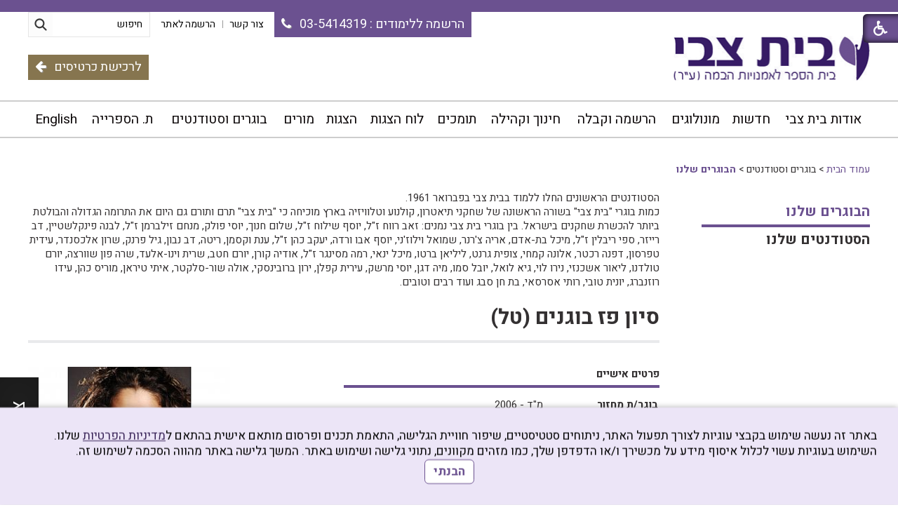

--- FILE ---
content_type: text/html; Charset=UTF-8
request_url: https://www.hasifriya.com/?pg=card&CategoryID=9&CusID=5733
body_size: 14483
content:

<!DOCTYPE html>
<html lang="he">
<!-- Daronet DBS2004 13/10/2024 12:04:56 -->



<head>
	
	<title>הבוגרים שלנו</title>
	<base href="https://www.hasifriya.com/">
	<meta http-equiv="content-type" content="text/html; charset=utf-8">
	<meta name="robots" content="index,follow">
	<meta name="viewport" content="width=device-width, initial-scale=1.0, user-scalable=0, minimum-scale=1.0, maximum-scale=1.0">
	<meta name="keywords" content="">
	<meta name="description" content="">
	<meta http-equiv="X-UA-Compatible" content="IE=edge">
	<link rel="canonical" href="https://www.hasifriya.com/?pg=card&CategoryID=9" />
	<script type="text/javascript" src="https://ajax.googleapis.com/ajax/libs/jquery/1.10.1/jquery.min.js"></script>
	<script type="text/javascript" language="javascript" src="_JS/Funclib.js"></script>
	<script type="text/javascript" language="javascript" src="https://beit-zvi.com/Modules7/_Scripts/Site/modFormValidatorHU.js"></script>
	<script type="text/javascript" language="javascript" src="https://beit-zvi.com/Modules7/_Scripts/Site/modFormValidatorHU_access.js"></script>
	<script type="text/javascript" language="javascript" src="https://beit-zvi.com/Modules7/_Scripts/dbsAjax.js"></script>
	<script type="text/javascript" language="javascript" src="https://beit-zvi.com/Modules7/_Scripts/jQuery/modernizr.min.js"></script>
	<script type="text/javascript" src="_Pics/Common/jquery.easing.1.3.js"></script>
	<script src="_JS/jquery.mobile-events.js"></script><!-- add Touch to elements -->
	<script type="text/javascript" language="javascript" src="_Pics/Common/owl.carousel.js"></script><!-- Owl Crousel -->
	<script type="text/javascript" language="javascript" src="_Pics/Common/owl.plugins.js"></script><!-- Owl Crousel -->
	<script type="text/javascript" src="https://apis.google.com/js/plusone.js"></script>
	<script type="text/javascript" language="javascript">
	var sAppDomain = "https://www.hasifriya.com";
	var sRatingMsg = "תודה על דירוגך";
	var sOneStarMsg = "כוכב 1";
	var sTwoStarsMsg = "2 כוכבים";
	var sThreeStarsMsg = "3 כוכבים";
	var sFourStarsMsg = "4 כוכבים";
	var sFiveStarsMsg = "5 כוכבים";
	var c_styles = {};
	var c_menus = {};
	var c_hideTimeout = 500; // 1000==1 second
	var c_subShowTimeout = 250;
	var c_keepHighlighted = true;
	var c_findCURRENT = false; // find the item linking to the current page and apply it the CURRENT style class
	var c_findCURRENTTree = true;
	var c_overlapControlsInIE = true;
	var c_rightToLeft = true; // if the menu text should have "rtl" direction (e.g. Hebrew, Arabic)
	var c_imagesPath = ""; // path to the directory containing the menu images
	</script>
	<script type="text/javascript" language="javascript" src="_JS/Commerce.js"></script><script type="text/javascript" language="javascript" src="_JS/Parameters.js"></script>
	<script type="text/javascript" language="javascript" src="_JS/let-my-banners-go.js"></script>
	<style type="text/css">
	@media print {
		.dont_print {display:none;}
	}
	</style>	

	<!-- Facebook Pixel Code -->
	<script>
		!function(f,b,e,v,n,t,s)
		{if(f.fbq)return;n=f.fbq=function(){n.callMethod?
		n.callMethod.apply(n,arguments):n.queue.push(arguments)};
		if(!f._fbq)f._fbq=n;n.push=n;n.loaded=!0;n.version='2.0';
		n.queue=[];t=b.createElement(e);t.async=!0;
		t.src=v;s=b.getElementsByTagName(e)[0];
		s.parentNode.insertBefore(t,s)}(window,document,'script',
		'https://connect.facebook.net/en_US/fbevents.js');
		fbq('init', '159140741296592'); 
		fbq('track', 'PageView');
	</script>
	<noscript>
		<img height="1" width="1" src="https://www.facebook.com/tr?id=159140741296592&ev=PageView&noscript=1"/>
	</noscript>
	<!-- End Facebook Pixel Code -->

	<link rel="stylesheet" type="text/css" href="_Pics/Grid_0/main.css">
	<link rel="stylesheet" type="text/css" href="_Pics/Common/patterns_rtl.css">
	<link rel="stylesheet" type="text/css" href="_Pics/Common/sm-bar.css">
	<link rel="stylesheet" type="text/css" href="_Pics/Common/navigation_horizontal_simple_access.css">
	<link rel="stylesheet" type="text/css" href="_Pics/Common/navigation_vertical_access.css">
	<link rel="stylesheet" type="text/css" href="_Pics/Common/shop.css">
	<link rel="stylesheet" type="text/css" href="_Pics/Common/modules.css">
	<link rel="stylesheet" type="text/css" href="_Pics/Common/content.css">
	<link rel="stylesheet" type="text/css" href="_Pics/Common/editor.css">
	<link rel="stylesheet" type="text/css" href="_Pics/Common/accessibility.css">
	<link rel="stylesheet" type="text/css" href="_Pics/Common/owl_carousel.css">
	<link rel="stylesheet" type="text/css" href="_Pics/Font-Awesome/font-awesome.min.css">
	<link rel="stylesheet" type="text/css" href="_Pics/Common/hover-min.css" media="all">
	<link rel="shortcut icon" href="_Pics/favicon.ico" type="image/x-icon">

	<script type="text/javascript" src="_Pics/Common/jquery.smartmenus.js"></script><!-- SmartMenus jQuery plugin -->
	<script type="text/javascript" src="_Pics/Common/smartmenus-plugin.js"></script><!-- SmartMenus Options plugin -->
	<script type="text/javascript" language="javascript" src="_Pics/Common/accessibility.js"></script>
	<script type="text/javascript" src="_Pics/Common/jquery-plugins.js"></script>
</head>
<body id="InnerPage" class="grid_1">
	<div class="loader-container">
		<div class="loader">
			<div class="loader-dot"></div>
			<div class="loader-dot"></div>
			<div class="loader-dot"></div>
			<div class="loader-dot"></div>
			<div class="loader-dot"></div>
			<div class="loader-dot"></div>
			<div class="loader-text"></div>
		</div>
	</div>
	
<script>
	var move_to = 'עבור ל'
</script>

<div id="accessability">
	<a href="javascript:void(0);" role="button" id="access-but" title="רכיבי נגישות" tabindex="1"><i class="fa fa-wheelchair"></i></a>
	<div id="access-items">
		<div id="access-items-inner">
			<div class="door" id="rigght-door"></div>
			<div class="door" id="lefft-door"></div>
			<div class="iconW">
				<i class="fa fa-wheelchair"></i>
				<h5 tabindex="0" id="access-elements" title="רכיבי נגישות">רכיבי נגישות</h5>
			</div>
			<ul class="access-container">
				<li>
					<a class="ab-button" id="tab-nav" href="javascript:void(0);" role="button">
						<span>הדגשת ניווט מקלדת</span>
						<span class="ab-img" style="background-image:url('_Pics/access-box/ab-kb.png')"></span>
					</a>
				</li>
				<li>
					
	<h5 class="hidden">בחר גודל פונט</h5>
	<ul class="text_resizer">
		<li class="fchild">
			<a href="javascript:void(0);" class="texttoggler" rel="Small-View" role="button">
				<span class="ab-img" style="background-image:url('_Pics/access-box/ab-f0.png')"></span>
				<span>איפוס<br>טקסט</span>
			</a>
		</li>
		<li class="schild">
			<a href="javascript:void(0);" class="texttoggler" rel="Medium-View" role="button">
				<span class="ab-img" style="background-image:url('_Pics/access-box/ab-fs-heb.png')"></span>
				<span>טקסט<br>בינוני</span>
			</a>
		</li>
		<li class="tchild">
			<a href="javascript:void(0);" class="texttoggler" rel="Large-View" role="button">
				<span class="ab-img" style="background-image:url('_Pics/access-box/ab-fb-heb.png')"></span>
				<span>טקסט<br>גדול</span>
			</a>
		</li>
		<li class="arial">
			<a id="arial-font" href="javascript:void(0);" class="otherloggler" rel="Arial-View" role="button">
				<span class="ab-img" style="background-image:url('_Pics/access-box/ab-ar-heb.png')"></span>
				<span>גופן<br>קריא</span>
			</a>
		</li>
	</ul>

				</li>
				<li>
					
	<h5 class="hidden">בחר קונטרסט</h5>
	<ul class="contrast_changer">
		<li class="fchild">
			<a href="javascript:void(0);" class="contrastloggler" rel="Default-Contrast" role="button">
				<span class="ab-img" style="background-image:url('_Pics/access-box/ab-c0.png')"></span>
				<span>איפוס<br>ניגודיות</span>
			</a>
		</li>
		<li class="schild">
			<a href="javascript:void(0);" class="contrastloggler" rel="Light-Contrast" role="button">
				<span class="ab-img" style="background-image:url('_Pics/access-box/ab-wb.png')"></span>
				<span>ניגודיות<br>עדינה</span>
			</a>
		</li>
		<li class="tchild">
			<a href="javascript:void(0);" class="contrastloggler" rel="High-Contrast" role="button">
				<span class="ab-img" style="background-image:url('_Pics/access-box/ab-yb.png')"></span>
				<span>ניגודיות<br>גבוהה</span>
			</a>
		</li>
		<li class="gchild">
			<a href="javascript:void(0);" class="contrastloggler" rel="Grey-Contrast" role="button">
				<span class="ab-img" style="background-image:url('_Pics/access-box/ab-gg.png')"></span>
				<span>שחור<br>לבן</span>
			</a>
		</li>
	</ul>

				</li>
				<li>
					<ul class="others_changer">
						<li>
							<a href="javascript:void(0);" id="mark-titles" class="otherloggler otherloggler-3" role="button">
								<span class="ab-img" style="background-image:url('_Pics/access-box/ab-tit.png')"></span>
								<span>הדגשת<br>כותרות</span>
							</a>
						</li>
						<li>
							<a href="javascript:void(0);" id="mark-links" class="otherloggler otherloggler-3" role="button">
								<span class="ab-img" style="background-image:url('_Pics/access-box/ab-lnk.png')"></span>
								<span>הדגשת<br>לינקים</span>
							</a>
						</li>
						<li>
							<a href="javascript:void(0);" id="zoom-page" class="otherloggler otherloggler-3" role="button">
								<span class="ab-img" style="background-image:url('_Pics/access-box/ab-zoom.png')"></span>
								<span>הגדלת<br>עמוד</span>
							</a>
						</li>
					</ul>
				</li>
				<li>
					<a class="ab-button" id="remove-all" href="javascript:void(0);" role="button">
						<span>איפוס הגדרות נגישות</span>
						<span class="ab-img" style="background-image:url('_Pics/access-box/ab-zero.png')"></span>
					</a>
				</li>
				<li>
					<a class="ab-button"  href="http://www.beit-zvi.com/?CategoryID=250" >
						<span>הצהרת נגישות</span>
						<span class="ab-img" style="background-image:url('_Pics/access-box/ab-file.png')"></span>
					</a>
				</li>
			</ul>
			<a id='access-box-end' href="javascript:void(0);" rel="button" aria-hidden="true"></a></li>
		</div>
			<div class="iconX"><a href="javascript:void(0);" role="button" aria-label="לחץ לסגירת רכיב נגישות"><!-- close --><i class="fa fa-times-circle"></a></i></div>

	</div>
</div>



	<link rel="stylesheet" type="text/css" href="_Pics/Common/cookies.css">
	<script language="javascript" type="text/javascript" src="https://www.hasifriya.com/_Pics/Common/cookies.js" defer></script>

	<div class="cookie-popup-wrapper rtl-cp">
		<div class="cookie-popup" role="dialog" aria-modal="true" aria-label="הסכמה למדיניות הפרטיות">
			<div class="cookie-desc">
				<span>באתר זה נעשה שימוש בקבצי עוגיות לצורך תפעול האתר, ניתוחים סטטיסטיים, שיפור חוויית הגלישה, התאמת תכנים ופרסום מותאם אישית בהתאם ל<a class="policy" href="/?CategoryID=275&amp;ArticleID=2080">מדיניות הפרטיות</a> שלנו. השימוש בעוגיות עשוי לכלול איסוף מידע על מכשירך ו/או הדפדפן שלך, כמו מזהים מקוונים, נתוני גלישה ושימוש באתר. המשך  גלישה באתר מהווה הסכמה לשימוש זה. </span>
				<button type="button" class="accept-btn">הבנתי</button>
			</div>
			<div id="cookie-popup-end" tabindex="0"></div>
		</div>
	</div>

<div class="main-container">
	<div id="form-source" style="display:none;"><h5 class="access"><a href="javascript:void(0)" name="skip0">צור קשר</a></h5><a href="?pg=card&amp;CategoryID=9&amp;CusID=5733#skip1" class="access">דלג על צור קשר</a>
		<script language="javascript" type="text/javascript">
// ***************************************************************
			var form_id_JQ = '127'  //                             <--
// ***************************************************************
			try {fnSetDefaultFormData(document.forms['frm127']);} catch(e) {}
			
		</script>
	
		<div class="ContactFrm">
			<div class="ContactFrmInner">
				<div class="ContactTitle"><h3><!-- צור קשר -->צור קשר</h3></div>
				<div class="ContactBody">
					<!-- ~~~~~~~~~~~~~~~ -->
					<form class="wizardFrm" method="post" name="frm127" action="_Forms/SubmitForm.asp?FormID=127">
						<!-- שם מלא -->
						<div class="clearfix inputs-container">
							<div id="frm127divField1" class="divRequired" style="height:0;"></div>
							<label for="ctlField127_1" class="access">שם מלא</label>
							<input dir="auto" class="wizard" id="ctlField127_1" type="text" value="" placeholder="שם מלא" name="Field1">
						</div>
						<!-- דואר אלקטרוני -->
						<div class="clearfix inputs-container">
							<div id="frm127divField2" class="divRequired" style="height:0;"></div>
							<label for="ctlField127_2" class="access">דואר אלקטרוני</label>
							<input dir="auto" class="wizard" id="ctlField127_2" type="text" value="" placeholder="דואר אלקטרוני" name="Field2">
						</div>
						<!-- טלפון -->
						<div class="clearfix inputs-container">
							<div id="frm127divField3" class="divRequired" style="height:0;"></div>
							<label for="ctlField127_3" class="access">טלפון</label>
							<input dir="auto" class="wizard" id="ctlField127_3" type="text" value="" placeholder="טלפון" name="Field3">
						</div>
						<!-- נושא -->
						<div class="clearfix inputs-container">
							<div id="frm127divField4" class="divRequired" style="height:0;"></div>
							<label for="ctlField127_4" class="access">נושא</label>
							<input dir="auto" class="wizard" id="ctlField127_4" type="text" value="" placeholder="נושא" name="Field4">
						</div>
						<!-- תוכן ההודעה -->
						<div class="clearfix textarea-container">
							<div id="frm127divField5" class="divRequired" style="height:0;"></div>
							<label for="ctlField127_5" class="access">תוכן ההודעה</label>
							<textarea dir="auto" class="wizard" id="ctlField127_5" name="Field5" placeholder="תוכן ההודעה"></textarea>
						</div>
						<!-- Capcha -->
						<div class="clearfix inputs-container">
							<div id="frm127divrnd" class="divRequired" style="height:0;"></div>
							<input dir="auto" class="wizard" type="text" value="" id="rnd127" name="rnd" placeholder="הקלד את הקוד הבא">
							<div style="padding-top:5px">
								<img class="security" border="0" alt="Captcha" src="_Captcha/imageVerification.asp?key=Forms&width=122&height=40" width="122" height="40">
								<a href="javascript:fnPlayAudioCaptcha('Forms');">
									<img border="0" alt="הקשב והקלד את הקוד שתשמע" src="_Pics/_Icons/AudioCaptcha.gif">
								</a>
								<div id="dbsAudioCaptchaForms"></div>
							</div>
						</div>
						<!-- נגד רובוטים -->
						<div style="display:none;">checked</div>
						<div style="display:none;"><input dir="ltr" class="wizard" maxlength="10" name="checked"></div>
						<!---->
						<div class="clearfix">
							<script language="javascript" type="text/javascript">
								function fnCheckFormData127(oFrm) {
									var arrInputs = new Array(); 
									var field = new fieldValidate("Field1", 0, "שם מלא", true); arrInputs[0] = field;
									var field = new fieldValidate("Field2", 9, "דואר אלקטרוני", true); arrInputs[1] = field;
									var field = new fieldValidate("Field3", 15, "טלפון", false); arrInputs[2] = field;
									var field = new fieldValidate("Field4", 0, "נושא", true); arrInputs[3] = field;
									var field = new fieldValidate("Field5", 2, "תוכן ההודעה", true); arrInputs[4] = field;
									var field = new fieldValidate("rnd", 0, "הקלד את הקוד הבא", true); arrInputs[5] = field;
									return IsValidData_access(oFrm, arrInputs);
								} 
							</script>
							<!-- <hr> -->
							<div class="clearfix button-container">
								<input id="dbsFormSubmit" class="button buttonSubmit" type="submit" value="שלח" name="" onclick="return fnCheckFormData127(this.form);">
								<input id="dbsuserid" class="wizardhidden" type="hidden" value="" name="userid">
								<input id="dbscategory" class="wizardhidden" type="hidden" value="" name="CategoryID">
							</div>
						</div>
					</form>
					<!-- ~~~~~~~~~~~~~~~ -->
				</div>
				<div class="ContactThanx"></div>
			</div>
		</div>
	
    </div>
	<section class="top-line full-size-row">
		<div class="wrapper clearfix">
			<a class="simple-open" href="javascript:void(0);"></a>
			<div class="align simple-box">
				<h5 class="access"><a href="javascript:void(0)" name="skip1">בר שפות</a></h5><a href="?pg=card&amp;CategoryID=9&amp;CusID=5733#skip2" class="access">דלג על בר שפות</a><div id="NavHorizontalSimpleByID1"><ul id="navlist1" class="NavigationBarSimple NavigationBarSimpleByID1"><li class="NavigationBarSimple NavigationBarSimple1 NavigationBarSimpleByID20"><a class="NavigationBarSimple NavigationBarSimple1 NavigationBarSimpleByID20" href="?CategoryID=20"><span class="NavigationBarSimpleItem">צור קשר</span></a></li>
<li class="NavigationBarSimple NavigationBarSimple2 NavigationBarSimpleByID155"><img class="NavigationBarSimpleSeperator" src="_Pics/Pixel.gif" alt="" border=""><a class="NavigationBarSimple NavigationBarSimple2 NavigationBarSimpleByID155" href="?CategoryID=155"><span class="NavigationBarSimpleItem">הרשמה לאתר</span></a></li>
</ul></div>
			</div>
			<div class="oppAlign"><h5 class="access"><a href="javascript:void(0)" name="skip2">צור קשר</a></h5><a href="?pg=card&amp;CategoryID=9&amp;CusID=5733#skip3" class="access">דלג על צור קשר</a>
		
		<div id="ContactJQ" class="item-top-line">
			<a href="javascript:void(0);" class="ContactOpen item-top-line-open" title="צור קשר"><!--  title צור קשר -->
				<i class="fa fa-envelope-o"></i><span><!-- צור קשר -->צור קשר</span>
			</a>
			<div class="ContactBox item-top-line-box">
				<a href="javascript:ContactClose();" class="ContactClose item-top-line-close"><!-- סגירה -->לחץ לסגירת רכיב נגישות</a>
				<!-- form code -->
				<div id="form-code"></div>
				<!-- end form code -->
			</div>
		</div>
    </div>
			<div class="oppAlign" id="search480"><h5 class="access"><a href="javascript:void(0)" name="skip3">חיפוש</a></h5><a href="?pg=card&amp;CategoryID=9&amp;CusID=5733#skip4" class="access">דלג על חיפוש</a>
		<div id="SearchJQ">
			<a href="javascript:void(0);" class="SearchOpen" title="חפש באתר"><!-- title חפש באתר --><i class="fa fa-search"></i></a>
		
			<div class="SearchContainer ModuleContainer">
				<a href="javascript:SearchClose();" class="SearchClose"><!-- סגירה -->לחץ לסגירת רכיב נגישות</a>
                
				<form action="https://www.hasifriya.com/" method="get" name="frmSearch"><input type="hidden" name="pg" value="search"><input type="hidden" name="CategoryID" value="9">
				<table role="presentation" cellspacing="0" cellpadding="0" border="0" class="Search">
				<tr>
				<td class="SearchInp">
					<label for="SearchSite" class="access">חיפוש</label>
					<input name="SearchParam" id="SearchSite" class="input Search" title="חיפוש" value="חיפוש" onfocus="this.value=='חיפוש'?this.value='':'';" onblur="this.value==''?this.value='חיפוש':'';" onkeyup="fnSetDir(this)">
				</td>
					<td class="SearchBut"><input type="image" src="_Pics/Search.png" alt="חיפוש" class="SearchBut">
					
					</td>
				</tr>
				</table>
			</form>
		</div>
	</div>
</div>
			<div class="oppAlign" id="phone480"><a class="phone" href="tel:035414319"><span>הרשמה ללימודים</span><span class="number"> : 03-5414319</span>&nbsp;&nbsp;&nbsp;<i class="fa fa-phone"></i></a></div>
			<div class="oppAlign" id="buy-tickets480"><a class="buy-tickets" href="https://beit-zvi.smarticket.co.il" target="_blank">לרכישת כרטיסים<span>&nbsp;&nbsp;&nbsp;</span><i class="fa fa-arrow-left"></i></a>
		</div>
	</section>

	<header class="header-line full-size-row">
		<div class="wrapper clearfix header">
			
<div id="skip">
	<ul class="PageContentShortcut">
		<li><a class="PageContentShortcut" accesskey="S" href="?pg=card&amp;CategoryID=9&amp;CusID=5733#dbsPgCnt" tabindex="2">עבור לתוכן העמוד</a></li>
		<li><a class="PageContentShortcut" href="https://www.hasifriya.com/?pg=sitemap&amp;CategoryID=70" tabindex="99">עבור למפת אתר</a></li>
		<li><a class="PageContentShortcut" href="http://www.beit-zvi.com/?CategoryID=250" tabindex="100">עבור להצהרת נגישות</a></li>
	</ul>
</div>

			<a class="align logo" href="https://www.hasifriya.com">
				<img src="_Pics/logo.png" border="0" alt="בית צבי" title="בית צבי">
			</a>
			<div class="oppAlign header-oppAlign">
				<div class="oppAlign hoa-first">
					<h5 class="access"><a href="javascript:void(0)" name="skip4">חיפוש</a></h5><a href="?pg=card&amp;CategoryID=9&amp;CusID=5733#skip5" class="access">דלג על חיפוש</a>
		<div class="SearchContainer ModuleContainer">
			<form action="https://www.hasifriya.com/" method="get" name="frmSearch"><input type="hidden" name="pg" value="search"><input type="hidden" name="CategoryID" value="9">
			<table role="presentation" cellspacing="0" cellpadding="0" border="0" class="Search">
			<tr>
				<td class="SearchInp">
					<label for="SearchSite" class="access">חיפוש</label>
					<input name="SearchParam" id="SearchSite" class="input Search" title="חיפוש" value="חיפוש" onfocus="this.value=='חיפוש'?this.value='':'';" onblur="this.value==''?this.value='חיפוש':'';" onkeyup="fnSetDir(this)">
				</td>
				<td class="SearchBut"><input type="image" src="_Pics/Search.png" alt="חיפוש" class="SearchBut">
				
				</td>
			</tr>
			</table>
		</form>
	</div>

					<div class="oppAlign" id="lang-bar">
						<h5 class="access"><a href="javascript:void(0)" name="skip5">בר שפות</a></h5><a href="?pg=card&amp;CategoryID=9&amp;CusID=5733#skip6" class="access">דלג על בר שפות</a><div id="NavHorizontalSimpleByID1"><ul id="navlist1" class="NavigationBarSimple NavigationBarSimpleByID1"><li class="NavigationBarSimple NavigationBarSimple1 NavigationBarSimpleByID20"><a class="NavigationBarSimple NavigationBarSimple1 NavigationBarSimpleByID20" href="?CategoryID=20"><span class="NavigationBarSimpleItem">צור קשר</span></a></li>
<li class="NavigationBarSimple NavigationBarSimple2 NavigationBarSimpleByID155"><img class="NavigationBarSimpleSeperator" src="_Pics/Pixel.gif" alt="" border=""><a class="NavigationBarSimple NavigationBarSimple2 NavigationBarSimpleByID155" href="?CategoryID=155"><span class="NavigationBarSimpleItem">הרשמה לאתר</span></a></li>
</ul></div>
					</div>
					<a class="oppAlign phone" href="tel:035414319"><span>הרשמה ללימודים</span><span class="number"> : 03-5414319</span>&nbsp;&nbsp;&nbsp;<i class="fa fa-phone"></i></a>
				</div>
				<a class="oppAlign buy-tickets" href="https://beit-zvi.smarticket.co.il" target="_blank">לרכישת כרטיסים<span>&nbsp;&nbsp;&nbsp;</span><i class="fa fa-arrow-left"></i></a>
			</div>
			<a href="javascript:void(0);" id="menu-button"><i class="fa fa-bars"></i></a>
		</div>
	</header>

	<nav class="top-bar-line full-size-row"> 
		<div class="wrapper clearfix">
			<a class="pcsh" href="javascript:void(0);" name="TopNav"></a>
			<h5 class="access"><a href="javascript:void(0)" name="skip6">בר עליון</a></h5><a href="?pg=card&amp;CategoryID=9&amp;CusID=5733#skip7" class="access">דלג על בר עליון</a><ul id="main-menu_1" class="sm sm-bar sm-bar1">
<li class="NavigationHorizontalByID159 NavigationTopicRTL NavigationHorizontalNo1">
<a href="?CategoryID=159">אודות בית צבי</a>

<ul class="sub-menue-level-1">
		<li>
			<a href="?CategoryID=234" class="NavigationSubTopic-RTL">טלפונים חיוניים ואיך מגיעים</a>
		</li>
		<li>
			<a href="?CategoryID=182" class="NavigationSubTopic-RTL">מטרות</a>
		</li>
		<li>
			<a href="?CategoryID=179" class="NavigationSubTopic-RTL">תיאטרון הספריה - מייסודו של בית צבי (ע&quot;ר)</a>
		</li>
		<li>
			<a href="?CategoryID=170" class="NavigationSubTopic-RTL">מגמות לימוד</a>
		</li>
		<li>
			<a href="?CategoryID=181" class="NavigationSubTopic-RTL">מתקנים וציוד</a>
		</li>
		<li>
			<a href="?CategoryID=180" class="NavigationSubTopic-RTL">עוד בבית צבי</a>
		</li>
		<li>
			<a href="?CategoryID=206" class="NavigationSubTopic-RTL">הנהלת בית צבי</a>
		</li>
		<li>
			<a href="?CategoryID=198" class="NavigationSubTopic-RTL">בוגרי בית צבי מספרים על לימודיהם</a>
		</li>
		<li>
			<a href="?CategoryID=205" class="NavigationSubTopic-RTL">הצגות בית צבי מאז ועד היום</a>
		</li>
</ul>
</li>
<li class="NavigationHorizontalByID223 NavigationTopicRTL NavigationHorizontalNo2">
<a href="?CategoryID=223">חדשות</a>
</li>
<li class="NavigationHorizontalByID11 NavigationTopicRTL NavigationHorizontalNo3">
<a href="?CategoryID=11">מונולוגים</a>

<ul class="sub-menue-level-1">
		<li>
			<a href="?CategoryID=197" class="NavigationSubTopic-RTL">מחזות</a>
		</li>
		<li>
			<a href="?CategoryID=230" class="NavigationSubTopic-RTL">הוספת מונולוג</a>
		</li>
</ul>
</li>
<li class="NavigationHorizontalByID160 NavigationTopicRTL NavigationHorizontalNo4">
<a href="?CategoryID=160">הרשמה וקבלה</a>

<ul class="sub-menue-level-1">
		<li>
			<a href="http://beit-zvi.com/?CategoryID=170&amp;ArticleID=106" class="NavigationSubTopic-RTL">לימודי מכינה</a>
		</li>
		<li>
			<a href="?CategoryID=252" class="NavigationSubTopic-RTL">תכנית הלימודים</a>
		</li>
		<li>
			<a href="?CategoryID=247" class="NavigationSubTopic-RTL">קריאת שירה</a>
		</li>
</ul>
</li>
<li class="NavigationHorizontalByID245 NavigationTopicRTL NavigationHorizontalNo5">
<a href="?CategoryID=245">חינוך וקהילה</a>

<ul class="sub-menue-level-1">
		<li>
			<a href="?CategoryID=255" class="NavigationSubTopic-RTL">בית צבי בחינוך</a>
			<ul class="sub-menue-level-2">
			</ul>
		</li>
		<li>
			<a href="?CategoryID=246" class="NavigationSubTopic-RTL">ימי תיאטרון והעשרה</a>
		</li>
		<li>
			<a href="?CategoryID=258" class="NavigationSubTopic-RTL">בית צבי בקהילה</a>
			<ul class="sub-menue-level-2">
			</ul>
		</li>
</ul>
</li>
<li class="NavigationHorizontalByID264 NavigationTopicRTL NavigationHorizontalNo6">
<a href="?CategoryID=264">תומכים</a>

<ul class="sub-menue-level-1">
		<li>
			<a href="?CategoryID=265" class="NavigationSubTopic-RTL">חברות וגופים ציבוריים</a>
		</li>
		<li>
			<a href="?CategoryID=266" class="NavigationSubTopic-RTL">תורמי מלגות</a>
		</li>
		<li>
			<a href="?CategoryID=267" class="NavigationSubTopic-RTL">ידידים</a>
		</li>
		<li>
			<a href="?CategoryID=268" class="NavigationSubTopic-RTL">תורמים לפרויקטים קהילתיים ומלגות למשתתפים בהם</a>
		</li>
		<li>
			<a href="?CategoryID=269" class="NavigationSubTopic-RTL">תורמי כסא באולם גרי בילו</a>
		</li>
</ul>
</li>
<li class="NavigationHorizontalByID141 NavigationTopicRTL NavigationHorizontalNo7">
<a href="?CategoryID=141">לוח הצגות</a>
</li>
<li class="NavigationHorizontalByID10 NavigationTopicRTL NavigationHorizontalNo8">
<a href="?CategoryID=10">הצגות</a>
</li>
<li class="NavigationHorizontalByID8 NavigationTopicRTL NavigationHorizontalNo9">
<a href="?pg=t_cards&amp;CategoryID=8">מורים</a>
</li>
<li class="NavigationHorizontalByID199 NavigationTopicRTL NavigationHorizontalNo10">
<a>בוגרים וסטודנטים</a>

<ul class="sub-menue-level-1">
		<li>
			<a href="?pg=g_cards&amp;CategoryID=9" class="NavigationSubTopic-RTL">הבוגרים שלנו</a>
		</li>
		<li>
			<a href="?pg=s_cards&amp;CategoryID=7" class="NavigationSubTopic-RTL">הסטודנטים שלנו</a>
		</li>
</ul>
</li>
<li class="NavigationHorizontalByID211 NavigationTopicRTL NavigationHorizontalNo11">
<a href="http://www.hasifriya.com"target="_blank">ת. הספרייה</a>
</li>
<li class="NavigationHorizontalByID164 NavigationTopicRTL NavigationHorizontalNo12">
<a href="?CategoryID=164">English</a>

<ul class="sub-menue-level-1">
		<li>
				<a href="?CategoryID=183" class="NavigationSubTopic-LTR">The School</a>
		</li>
		<li>
				<a href="?CategoryID=184" class="NavigationSubTopic-LTR">Program of Studies</a>
		</li>
		<li>
				<a href="?CategoryID=185" class="NavigationSubTopic-LTR">The Preparatory Program</a>
		</li>
		<li>
				<a href="?CategoryID=186" class="NavigationSubTopic-LTR">Stage Managers, Directors, Designers</a>
		</li>
		<li>
				<a href="?CategoryID=187" class="NavigationSubTopic-LTR">Post Graduate</a>
		</li>
		<li>
				<a href="?CategoryID=188" class="NavigationSubTopic-LTR">Facilities</a>
		</li>
		<li>
				<a href="?CategoryID=189" class="NavigationSubTopic-LTR">Financial Aid</a>
		</li>
</ul>
</li>
</ul>

		</div>
	</nav>
	
	
	<section class="content-line full-size-row"> 
		<div class="wrapper clearfix" id="normal-content">
			<div class="oppAlign center-side">
				<div id="ctlContent"><a href="javascript:void(0);" name="dbsPgCnt"></a>
<div id="Body9" style="direction:rtl; text-align:right;">


<div class="body bodyItem bodyByCatID9" style="direction:rtl; text-align:right;">
	<div class="navigationTabContainer" aria-label="ניווט פרורי לחם" role="navigation"><h3 class="hidden">אתה נמצא כאן</h3><ul class="NavigationTab"><li class="navigationTab"><a href="https://www.hasifriya.com" class="navigationTab">עמוד הבית</a> &gt; </li><li class="navigationTab">בוגרים וסטודנטים &gt; </li><li class="navigationTab"><strong><a href="?pg=g_cards&amp;CategoryID=9" class="navigationTab">הבוגרים שלנו</a></strong></li></ul></div><div class="description"><p style="MARGIN: 0px">הסטודנטים הראשונים החלו ללמוד בבית צבי בפברואר 1961. </p>
<p style="MARGIN: 0px">כמות בוגרי "בית צבי" בשורה הראשונה של שחקני תיאטרון, קולנוע וטלוויזיה בארץ מוכיחה כי "בית צבי" תרם ותורם גם היום את התרומה הגדולה והבולטת ביותר להכשרת שחקנים בישראל. בין בוגרי בית צבי נמנים: זאב רווח ז"ל, יוסף שילוח ז"ל, שלום חנוך, יוסי פולק, מנחם זילברמן ז"ל, לבנה פינקלשטיין, דב רייזר, ספי ריבלין ז"ל,&nbsp;מיכל בת-אדם, אריה צ'רנר, שמואל וילוז'ני, יוסף אבו ורדה, יעקב כהן ז"ל, ענת וקסמן, ריטה, דב נבון, גיל פרנק,&nbsp;שרון אלכסנדר, עידית טפרסון, דפנה רכטר, אלונה קמחי, צופית גרנט, ליליאן ברטו, מיכל ינאי,&nbsp;רמה מסינגר ז"ל, אודיה קורן, יורם חטב, שרית וינו-אלעד, שרה פון שוורצה, יורם טולדנו, ליאור אשכנזי,&nbsp;נירו לוי, גיא לואל, יובל סמו, מיה דגן, יוסי מרשק, עירית קפלן, ירון ברובינסקי,&nbsp;אולה שור-סלקטר, איתי טיראן, מוריס כהן, עידו רוזנברג, יונית טובי, רותי אסרסאי, בת חן סבג&nbsp;ועוד רבים וטובים. <br></p></div>
	<div class="template-container">
		<div class="PageTitle PageItemTitle PageArticleTitle">
			<table width="100%" border="0" cellpadding="0" cellspacing="0">
				<tr valign="top">
					<td valign="top">
						סיון פז בוגנים (טל)
					</td>
					<td valign="top" style="direction:ltr;text-align:left;">
						 
					</td>
				</tr>
			</table> 	    
		</div>

		<div class="card-photo">
			<table width="100%" border="0" cellpadding="0" cellspacing="0">
				<tr valign="top">
					<td valign="top" class="Photo">
						
							<img src="https://www.hasifriya.com/_Uploads/Customers/_cut/F0_0295_0000_big-Sivan-2006.jpg" alt="סיון פז בוגנים (טל)" title="סיון פז בוגנים (טל)" width="295" border="0" />
						
					</td>
				</tr>
				<tr valign="top">
					<td valign="top" class="Photo">
						
					</td>
				</tr>
			</table>    
		</div>

		<div>
		
		</div>

		<div class="card-stuff">
			<table cellpadding="0" cellspacing="0" border="0" width="100%">
				
				<tr valign="top">
				   <td valign="top" width="100%">
						<div class="TabTitle"><strong>פרטים אישיים</strong></div>
						<div>
							<table cellpadding="2" cellspacing="0" border="0" width="100%" class="Artist">
								
								<tr valign="top">
									<td class="nobr" width="160"><b>בוגר/ת מחזור</b></td>
									<td>מ&quot;ד - 2006</td>
								</tr>
								
							</table>
						</div>
						
						
							<div class="TabTitle"><b>הצגות</b></div>
							<table width="100%" border="0" cellspacing="0" cellpadding="0" class="Shows">
							
							<tr valign="top">
								<td width="160"><b>בית צבי:</b></td>
								<td>                        	
									
								</td>
							</tr>
							
							<tr valign="top">
								<td width="160"><b>תיאטרון הספרייה:</b></td>
								<td>                        	
									
									<a href="https://www.hasifriya.com/?CategoryID=218&ArticleID=452">היפה והחיה The Beauty and the Beast (היפה)</a><br />
									
								</td>
							</tr>
							
							</table>
						
					</td>
				</tr>
			</table>    
		</div>
	</div>
</div>
</div>
</div>

			</div>
			<div class="align side-area">
				
							<div>
								<a class="pcsh" href="javascript:void(0);" name="SideNav"></a>
								<div class="NavigationTitle NavigationTitle199"><h3 class="NavigationTitle NavigationTitle199">בוגרים וסטודנטים</h3></div><h5 class="access"><a href="javascript:void(0)" name="skip7">בוגרים וסטודנטים</a></h5><a href="?pg=card&amp;CategoryID=9&amp;CusID=5733#skip8" class="access">דלג על בוגרים וסטודנטים</a><div class="VerticalBarContainer VerticalBarContainerByID199" id="navVerticalByID199">
<ul class="VerticalBarContainer VerticalBarContainerByID199">
<li class="VerticalBarItemOn VerticalBarItemOnByID9" id="VerticalBarItemByID9" onmouseover="this.className='VerticalBarItemOnOver VerticalBarItemOnOverByID9'" onmouseout="this.className='VerticalBarItemOn VerticalBarItemOnByID9'">
<a href="?pg=g_cards&amp;CategoryID=9" class="VerticalBarItemOn VerticalBarItemOnByID9">הבוגרים שלנו</a></li>
<li class="VerticalBarItem VerticalBarItemByID7" id="VerticalBarItemByID7" onmouseover="this.className='VerticalBarItemOver VerticalBarItemOverByID7'" onmouseout="this.className='VerticalBarItem VerticalBarItemByID7'">
<a href="?pg=s_cards&amp;CategoryID=7" class="VerticalBarItem VerticalBarItemByID7">הסטודנטים שלנו</a></li>
</ul>
<div class="VerticalBarContainerBottom"></div>
</div>

							</div>
						
			</div>
		</div>
	</section>

	<div id="go-top" title="דלג לראש העמוד"><i class="fa fa-angle-up"></i></div>

	<footer class="footer-line full-size-row">
		<div class="clearfix wrapper">
			<div id="footer-links">
				<!-- <a class="pcsh" href="javascript:void(0);" name="FooterLinks"></a> remove this is in asp -->
				
<script>
	var fl_name = 'לינקים בפוטר'
</script>

			<a class="pcsh" href="javascript:void(0);" name="FooterLinks"></a>
			<div id="FooterLinks_Section1">
			<div class="FooterLinksContainer">
				<ul class="FooterLinks">
				
					<li class="ModuleContainer FooterLinksItem" style="float:right;">
						<h5 class="access"><a href="javascript:void(0)" name="skip8">צרו קשר</a></h5><a href="?pg=card&amp;CategoryID=9&amp;CusID=5733#skip9" class="access">דלג על צרו קשר</a>
						<div class="ModuleInner FooterLinksItemInner">
						
							<div class="ModuleTitle FooterLinksTitle"><h4 class="ModuleTitle FooterLinksTitle">צרו קשר</h4></div>
						
							<div class="ModuleText FooterLinksBody"><P style="MARGIN: 0px">קופת כרטיסים 03-5799290</P><P style="MARGIN: 0px">משרד 03-6161122</P><P style="MARGIN: 0px">פקס 03-6195480</P><P style="MARGIN: 0px">דוא"ל&nbsp; <A href="mailto:beit-zvi@beit-zvi.com">beit-zvi@beit-zvi.com</A></P><P style="MARGIN: 0px">&nbsp;</P><P style="MARGIN: 0px">כתובת למכתבים: </P><P style="MARGIN: 0px">בית צבי - ביה"ס לאמנויות הבמה</P><P style="MARGIN: 0px">רחוב שועלי שמשון 2</P><P style="MARGIN: 0px">רמת גן 5238602<BR></P></div>
						</div>
					</li>
								
				</ul>
			</div>
			</div>

			<script language="javascript" type="text/javascript">
				$(window).load(function(){
					$('UL.FooterLinks LI.FooterLinksItem:first-child').addClass("FooterFirst");
					var nItems = $('LI.FooterLinksItem').size();
					//console.log(nItems);
					if (footer_empty_last_item) {
						nItems = nItems - 1 // -1 so not count the last one
					}
					var item_width = 100 / nItems // nItems_FL_medium value comes from settings in jquery-plugins.js
					$('UL.FooterLinks LI').css('width',item_width + '%');
					$('DIV.FooterLinksContainer').css('opacity','1');
				});
			</script>
		
			</div>
			<div id="footer-stuff">
				
			<div id="FreeBox_Section2">
				<div class="FreeBoxContainer">
					<div class="FreeBoxInner clearfix">
				    <h5 class="access"><a href="javascript:void(0)" name="skip9">מפת הגעה</a></h5><a href="?pg=card&amp;CategoryID=9&amp;CusID=5733#skip10" class="access">דלג על מפת הגעה</a>
						<div class="ModuleContainer FreeBoxItemContainer">
					    
						    <div class="ModuleTitle FreeBoxTitle">
							    <h3 class="ModuleTitle FreeBoxTitle">מפת הגעה</h3>
						    </div>
						    <div class="ModuleText FreeBoxBody">
							    <IFRAME style="BORDER-LEFT-WIDTH: 0px; BORDER-RIGHT-WIDTH: 0px; BORDER-BOTTOM-WIDTH: 0px; BORDER-TOP-WIDTH: 0px; border-image: none" height=300 src="https://www.google.com/maps/embed?pb=!1m14!1m8!1m3!1d13522.644302072214!2d34.8217109!3d32.0784145!3m2!1i1024!2i768!4f13.1!3m3!1m2!1s0x0%3A0xd6d8dd96cd7f02a2!2z15HXmdeqINem15HXmQ!5e0!3m2!1siw!2sil!4v1488299739990" frameBorder=0 width=400 allowfullscreen=""></IFRAME>
						    </div>
					    
					    </div>
				    
					</div>
				</div>
			</div>
		
				<div id="footer-left">
					<div class="FooterLinksTitle"><h4>הצטרפו אלינו ברשתות החברתיות</h4></div>
					<div id="social-footer">
						<h5 class="access"><a href="javascript:void(0)" name="skip10">Banners</a></h5><a href="?pg=card&amp;CategoryID=9&amp;CusID=5733#skip11" class="access">דלג על Banners</a><div class='AllBanners banner-social'><a href="https://www.hasifriya.com/RedirectBanner.asp?BannerID=52"target="_blank"><img src="_Uploads/dbsBanners/instegram.png?BannerID=52"  width="40" height="40" style="" class="" border="0" alt="אינסטגרם בית צבי" title="אינסטגרם בית צבי"></a></div><div class='AllBanners banner-social'><a href="https://www.hasifriya.com/RedirectBanner.asp?BannerID=53"target="_blank"><img src="_Uploads/dbsBanners/youtube(1).png?BannerID=53"  width="40" height="40" style="" class="" border="0" alt="יוטיוב בית צבי" title="יוטיוב בית צבי"></a></div><div class='AllBanners banner-social'><a href="https://www.hasifriya.com/RedirectBanner.asp?BannerID=51"target="_blank"><img src="_Uploads/dbsBanners/facebook(1).png?BannerID=51"  width="40" height="40" style="" class="" border="0" alt="פייסבוק בית צבי" title="פייסבוק בית צבי"></a></div>
					</div>
					<a class="buy-tickets" href="https://beit-zvi.smarticket.co.il" target="_blank">לרכישת כרטיסים<span>&nbsp;&nbsp;&nbsp;</span><i class="fa fa-arrow-left"></i></a>
				</div>
			</div>
		</div>
		<div class="clearfix wrapper">
			
			<div id="FreeBox_Section3">
				<div class="FreeBoxContainer">
					<div class="FreeBoxInner clearfix">
				    <h5 class="access"><a href="javascript:void(0)" name="skip11">פרטים כללי</a></h5><a href="?pg=card&amp;CategoryID=9&amp;CusID=5733#skip12" class="access">דלג על פרטים כללי</a>
						<div class="ModuleContainer FreeBoxItemContainer">
					    
						    <div class="ModuleText FreeBoxBody">
							    <P>בית צבי - בית הספר לאמנויות הבמה, ע"ר, רח'' שועלי שמשון 2, רמת-גן 52386, תיאטרון הספריה מיסודו של בית צבי, ע"ר </P><P>Hasifriya Theater founded by Beit Zvi Beit Zvi - School of The Performing Arts 2 Shualei Shimshon St., Ramat-Gan, ISRAEL </P><P>טלפון: 972-3-6161122 &nbsp;&nbsp; פקס: 972-3-6195480 </P><P>קופת כרטיסים: 9798* מ"בזק" או 03-5799290 </P><P></P><TABLE style="MARGIN: auto" cellSpacing=0 cellPadding=0 border=0><TBODY><TR><TD style="BORDER-TOP-COLOR: ; BORDER-LEFT-COLOR: ; BORDER-BOTTOM-COLOR: ; BORDER-RIGHT-COLOR: "><DIV><IMG  title="עיריית רמת גן" alt="עיריית רמת גן" src="_uploads/imagesgallery/ramatgan.jpg" align=middle> </DIV></TD><TD style="BORDER-TOP-COLOR: ; BORDER-LEFT-COLOR: ; BORDER-BOTTOM-COLOR: ; BORDER-RIGHT-COLOR: "><DIV><IMG  title="משרד התרבות והספורט" alt="משרד התרבות והספורט" src="_uploads/imagesgallery/mts.jpg" align=middle> </DIV></TD></TR></TBODY></TABLE>
						    </div>
					    
					    </div>
				    
					</div>
				</div>
			</div>
		
		</div>
	</footer>
	<footer class="bottom-bar-line full-size-row"> 
		<div class="clearfix bottomBar wrapper"> 
			<nav class="align" id="bottomBar">
				<a class="pcsh" href="javascript:void(0);" name="BottomNav"></a>
				<h5 class="access"><a href="javascript:void(0)" name="skip12">מורים</a></h5><a href="?pg=card&amp;CategoryID=9&amp;CusID=5733#skip13" class="access">דלג על מורים</a><div id="NavHorizontalSimpleByID8"><ul id="navlist8" class="NavigationBarSimple NavigationBarSimpleByID8"></ul></div>
			</nav>
			<div class="oppAlign" id="daronet"><script src="_JS/daronet-banner.js" data-color="white" data-tag="table" data-target="daronet" defer></script></div>
			<a href="http://aisrael.org/" target="_blank" class="nagish">
				<img src="_Pics/tavmasach.png" border="0" alt="הצהרת נגישות" title="אתר נגיש רמה AA">
			</a>
		</div>
	</footer>
	<div id="side-contact-tab">
		<div class="side-contact-tab-inner">
			<a class="contact-tab-open contact-tab-but" href="javascript:void(0);"><i class="fa fa-angle-down"></i>צור קשר</a>
			<div id="side-tab-form">
				<!-- form placeholder -->
			</div>
		</div>
	</div>
	<!--  --> <!-- only for back office -->
	<!--  --> <!-- only for back office -->
</div><a id="gtpc" href="?pg=card&amp;CategoryID=9&amp;CusID=5733#dbsPgCnt" name="skip13"><img src="_Pics/Pixel.gif" width="0" height="0" alt="עבור לתוכן העמוד" class="dbsSkip"></a>
	<div id="ctlProductsMsg" class="box1Background_LightVersion box1Color_LightVersion" onclick="fnMsgClicked(this);" style="display:none;position:absolute;left:0;top:0;z-index:1001;">
		<table cellpadding="0" cellspacing="0" border="0" width="320" dir="rtl">
		<tr>
			<td align="center" height="100%"><br>
				<table cellpadding="0" cellspacing="0" width="320" class="massege" style="padding:0px;margin:0px;" border="0">
				<tr>
					<td style="padding:15px;" align="center"><strong><span id="ctlProductMsg"></span></strong>&nbsp;הוסף לעגלת הקניות</td>
				</tr>
				<tr>
					<td height="20" align="center"><br><input type="button" style="cursor:pointer;" class="button shopButton" value="סגור חלון" title="סגור חלון" id="butClose"> <input type="button" style="cursor:pointer;margin-left:10px;margin-right:10px;" class="button shopButton" value="לקופה" title="לקופה" onClick="window.location = '?pg=cashbox';" id="butCashbox"><br><br></td>
				</tr>
				</table><br>
			</td>
		</tr>
		</table>
	</div>

	<div id="ctlParametersMsg" onclick="fnParamMsgClicked(this);" style="border:solid 1px black;display:none;position:absolute;left:0;top:0;z-index:1001;background-color:white;">
		<table cellpadding="0" cellspacing="0" border="0" width="320" dir="rtl">
		<tr>
			<td align="center" style="height:100%;"><br>
				<table cellpadding="0" cellspacing="0" class="massege" style="padding:0px;margin:0px;" border="0">
				<tr>
					<td style="padding:15px;" align="center"><strong><span id="ctlParameterMsg"></span></strong>&nbsp;<span id="ctlParameterAddMsg" style="display:none;">הוסף לעמוד השוואת מוצרים</span><span id="ctlParameterExistMsg" style="display:none;">קיים כבר ברשימה</span></td>
				</tr>
				<tr>
					<td style="height:20px;" align="center"><br><input type="button" style="cursor:pointer;" class="button shopButton" value="סגור חלון" title="סגור חלון" id="butParamClose"> <input type="button" style="cursor:pointer;margin-left:10px;margin-right:10px;" class="button shopButton" value="לעמוד השוואה" title="לעמוד השוואה" onclick="window.location = '?pg=compare&amp;CategoryID=9';" id="butCompare"><br><br></td>
				</tr>
				</table><br>
			</td>
		</tr>
		</table>
	</div>

	<span id="dbsBgGrayPlaceRef"></span>
	<div id="dbsBgGray" style="display:none;background-image:url('_Pics/BgGray.gif');z-index:1000;position:absolute;"></div>

<script type="text/javascript" language="javascript" defer="defer">
if (document.getElementById("dbssubject")) {
	document.getElementById("dbssubject").value = "";
}

var list = document.getElementsByName("CategoryID");
if (list != null)
{
	for (var i=0; i<list.length; i++)
	{
		if (list[i].id.toLowerCase() == "dbscategory")
			list[i].value = "9";
	}
}
</script>
<!--*********************************************************************************
*   Copyright (C)2024 Daronet Ltd.                                                  *
*   All Rights Reserved.                                                            *
*   Daronet Ltd.                                                                    *
*   www.daro-net.co.il                                                              *
*   <support@daronet.com>                                                           *
*********************************************************************************/-->
</body>
</html>


--- FILE ---
content_type: text/css
request_url: https://www.hasifriya.com/_Pics/Common/owl_carousel.css
body_size: 2737
content:
/**************************** Owl Carousel CSS ****************************/
DIV.owl-carousel				{padding:0px 30px; position:relative; box-sizing:border-box;}
.owl-carousel .item				{height:auto;}
.owl-carousel .item .itemImg	{width:100%; display:block; box-sizing:border-box;}
.owl-carousel .item h4			{}

/*** Arrows & Circles ***/
.owl-controls	{text-align:center; -webkit-tap-highlight-color:transparent; opacity:0;}

/* Arrows */
.owl-controls .owl-nav [class*=owl-]		{position:absolute; top:45%; display:inline-block; /*text-indent:-9999px;*/ cursor:pointer;}
.owl-controls .owl-nav [class*=owl-]:hover	{}
.owl-controls .owl-nav .disabled			{opacity:0.5; cursor:default;}
.owl-controls .owl-prev						{display:table; left:0px; text-decoration:none !important;}
.owl-controls .owl-next						{display:table; right:0px; text-decoration:none !important;}
.owl-controls .fa							{font-size:24px; color:#274f83;}
.owl-controls .fa-chevron-circle-right, .owl-controls .fa-chevron-circle-left	{}

/* Circles */
.owl-dots .owl-dot				{display:inline-block; zoom:1; *display:inline;}
.owl-dots .owl-dot a			{width:10px; height:10px; margin:10px 7px 0px 7px; background:#d6d6d6; border-radius:30px; display:block;}
.owl-dots .owl-dot:hover a,
.owl-dots .owl-dot.active a,
.owl-dots .owl-dot:focus a		{background:#869791;}
.owl-dots-only-one				{display:none !important;}

/*** Play & Stop ***/
DIV.owl_buttons			{display:inline-block; text-align:center; margin:10px auto 0px auto; font-size:0;}
A.owl_button			{width:24px; height:24px; display:inline-block; margin:0px 2px 0px 2px; border:#b9b9b9 1px solid; background-color:#aaa; background-repeat:no-repeat; background-position:center center;}
A.owl_button:hover,
A.owl_button:focus		{background-color:#666;}
A.owl_play				{background-image:url('../StartTicker.png');}
A.owl_stop				{background-image:url('../PauseTicker.png');}



/***********************************************/
/************ Articles Img Gallery ************/
#product_image								{text-align:center; direction:ltr;}
#product_image DIV.owl-carousel				{}
#product_image .owl-carousel .item			{}
#product_image .owl-carousel .item .itemImg	{}

/* Arrows */
#product_image .owl-controls .owl-nav [class*=owl-]		{top:50%; margin-top:-24px;}
#product_image .owl-controls .fa						{font-size:48px; color:#274f83;}
#product_image .owl-controls .fa-chevron-circle-right, 
#product_image .owl-controls .fa-chevron-circle-left	{}

/* Circles */
.owl-dots		{display:none !important;}

/*** Play & Stop ***/
#product_image DIV.owl_buttons				{/*display:none !important;*/}
@media screen and (max-width: 990px) {
	#product_image DIV.owl_buttons	{display:none !important;}
}



/***********************************************/
/************ our clients ************/
#our-clients								{direction:ltr; padding:30px 0px 20px 0px; position:relative;}
#our-clients DIV.owl-carousel				{}
#our-clients .owl-carousel .item			{background:transparent;}
#our-clients .owl-carousel .item .itemImg	{}
/* Arrows */
#our-clients .owl-controls .owl-nav [class*=owl-]	{display:none !important;}
/*** Play & Stop ***/
#our-clients DIV.owl_buttons				{position:absolute; left:0; top:31px;}
@media screen and (max-width: 990px) {
	#our-clients DIV.owl_buttons	{display:none !important;}
}



/***********************************************/
/************ _Modules ************/
#modules-carousel .carousel-title					{display:none;}
#modules-carousel									{direction:ltr; padding:30px 0px 20px 0px;}
#modules-carousel DIV.owl-carousel					{}
#modules-carousel .owl-carousel .item				{direction:rtl;}
#modules-carousel .owl-carousel .item .itemImg		{display:table;}
#modules-carousel .owl-carousel .item h4			{text-align:center; background:#274f83; padding:5px 0px 6px 0px; color:#fff; font-size:17px; line-height:20px; display:block; margin:0;}
#modules-carousel .owl-carousel .item h4 A			{text-decoration:none;}
#modules-carousel .owl-carousel .item h4 A:hover	{text-decoration:underline;}
#modules-carousel .owl-carousel .item p				{display:none;}
#modules-carousel .owl-carousel .item .ReadMore		{display:none;}

/* Arrows */
#modules-carousel .owl-controls .owl-nav [class*=owl-]	{top:30%;}
#modules-carousel .owl-controls .fa						{font-size:24px; color:#274f83;}
#modules-carousel .owl-controls .fa-chevron-circle-right, .owl-controls .fa-chevron-circle-left	{}

/*** Play & Stop ***/
#modules-carousel DIV.owl_buttons				{display:none !important;} /* remove on accessible site */


/*                                  don't touch                                   */
/**********************************************************************************/
/**************************** Owl Carousel Plugins CSS ****************************/
/****************************                          ****************************/
/* 
 *  Owl Carousel - Animate Plugin
 */
.owl-carousel .animated {
  -webkit-animation-duration: 1000ms;
  animation-duration: 1000ms;
  -webkit-animation-fill-mode: both;
  animation-fill-mode: both;
}
.owl-carousel .owl-animated-in {
  z-index: 0;
}
.owl-carousel .owl-animated-out {
  z-index: 1;
}
.owl-carousel .fadeOut {
  -webkit-animation-name: fadeOut;
  animation-name: fadeOut;
}

@-webkit-keyframes fadeOut {
  0% {
    opacity: 1;
  }

  100% {
    opacity: 0;
  }
}
@keyframes fadeOut {
  0% {
    opacity: 1;
  }

  100% {
    opacity: 0;
  }
}

/* 
 * 	Owl Carousel - Auto Height Plugin
 */
.owl-height {
  -webkit-transition: height 500ms ease-in-out;
  -moz-transition: height 500ms ease-in-out;
  -ms-transition: height 500ms ease-in-out;
  -o-transition: height 500ms ease-in-out;
  transition: height 500ms ease-in-out;
}

/* 
 *  Core Owl Carousel CSS File
 */
.owl-carousel {
  display: none;
  width: 100%;
  -webkit-tap-highlight-color: transparent;
  /* position relative and z-index fix webkit rendering fonts issue */
  position: relative;
  z-index: 1;
}
.owl-carousel .owl-stage {
  position: relative;
  -ms-touch-action: pan-Y;
}
.owl-carousel .owl-stage:after {
  content: ".";
  display: block;
  clear: both;
  visibility: hidden;
  line-height: 0;
  height: 0;
}
.owl-carousel .owl-stage-outer {
  position: relative;
  overflow: hidden;
  /* fix for flashing background */
  -webkit-transform: translate3d(0px, 0px, 0px);
}
.owl-carousel .owl-controls .owl-nav .owl-prev,
.owl-carousel .owl-controls .owl-nav .owl-next,
.owl-carousel .owl-controls .owl-dot {
  cursor: pointer;
  cursor: hand;
  -webkit-user-select: none;
  -khtml-user-select: none;
  -moz-user-select: none;
  -ms-user-select: none;
  user-select: none;
}
.owl-carousel.owl-loaded {
  display: block;
}
.owl-carousel.owl-loading {
  opacity: 0;
  display: block;
}
.owl-carousel.owl-hidden {
  opacity: 0;
}
.owl-carousel .owl-refresh .owl-item {
  display: none;
}
.owl-carousel .owl-item {
  position: relative;
  min-height: 1px;
  float: left;
  -webkit-backface-visibility: hidden;
  -webkit-tap-highlight-color: transparent;
  -webkit-touch-callout: none;
  -webkit-user-select: none;
  -moz-user-select: none;
  -ms-user-select: none;
  user-select: none;
}
.owl-carousel .owl-item img {
  display: block;
  width: 100%;
  -webkit-transform-style: preserve-3d;
}
.owl-carousel.owl-text-select-on .owl-item {
  -webkit-user-select: auto;
  -moz-user-select: auto;
  -ms-user-select: auto;
  user-select: auto;
}
.owl-carousel .owl-grab {
  cursor: move;
  cursor: -webkit-grab;
  cursor: -o-grab;
  cursor: -ms-grab;
  cursor: grab;
}
.owl-carousel.owl-rtl {
  direction: rtl;
}
.owl-carousel.owl-rtl .owl-item {
  float: right;
}

/* No Js */
.no-js .owl-carousel {
  display: block;
}

/* 
 * 	Owl Carousel - Lazy Load Plugin
 */
.owl-carousel .owl-item .owl-lazy {
  opacity: 0;
  -webkit-transition: opacity 400ms ease;
  -moz-transition: opacity 400ms ease;
  -ms-transition: opacity 400ms ease;
  -o-transition: opacity 400ms ease;
  transition: opacity 400ms ease;
}
.owl-carousel .owl-item img {
  transform-style: preserve-3d;
}

/* 
 * 	Owl Carousel - Video Plugin
 */
.owl-carousel .owl-video-wrapper {
  position: relative;
  height: 100%;
  background: #000;
}
.owl-carousel .owl-video-play-icon {
  position: absolute;
  height: 80px;
  width: 80px;
  left: 50%;
  top: 50%;
  margin-left: -40px;
  margin-top: -40px;
  background: url("../owl.video.play.png") no-repeat;
  cursor: pointer;
  z-index: 1;
  -webkit-backface-visibility: hidden;
  -webkit-transition: scale 100ms ease;
  -moz-transition: scale 100ms ease;
  -ms-transition: scale 100ms ease;
  -o-transition: scale 100ms ease;
  transition: scale 100ms ease;
}
.owl-carousel .owl-video-play-icon:hover {
  -webkit-transition: scale(1.3, 1.3);
  -moz-transition: scale(1.3, 1.3);
  -ms-transition: scale(1.3, 1.3);
  -o-transition: scale(1.3, 1.3);
  transition: scale(1.3, 1.3);
}
.owl-carousel .owl-video-playing .owl-video-tn,
.owl-carousel .owl-video-playing .owl-video-play-icon {
  display: none;
}
.owl-carousel .owl-video-tn {
  opacity: 0;
  height: 100%;
  background-position: center center;
  background-repeat: no-repeat;
  -webkit-background-size: contain;
  -moz-background-size: contain;
  -o-background-size: contain;
  background-size: contain;
  -webkit-transition: opacity 400ms ease;
  -moz-transition: opacity 400ms ease;
  -ms-transition: opacity 400ms ease;
  -o-transition: opacity 400ms ease;
  transition: opacity 400ms ease;
}
.owl-carousel .owl-video-frame {
  position: relative;
  z-index: 1;
}

